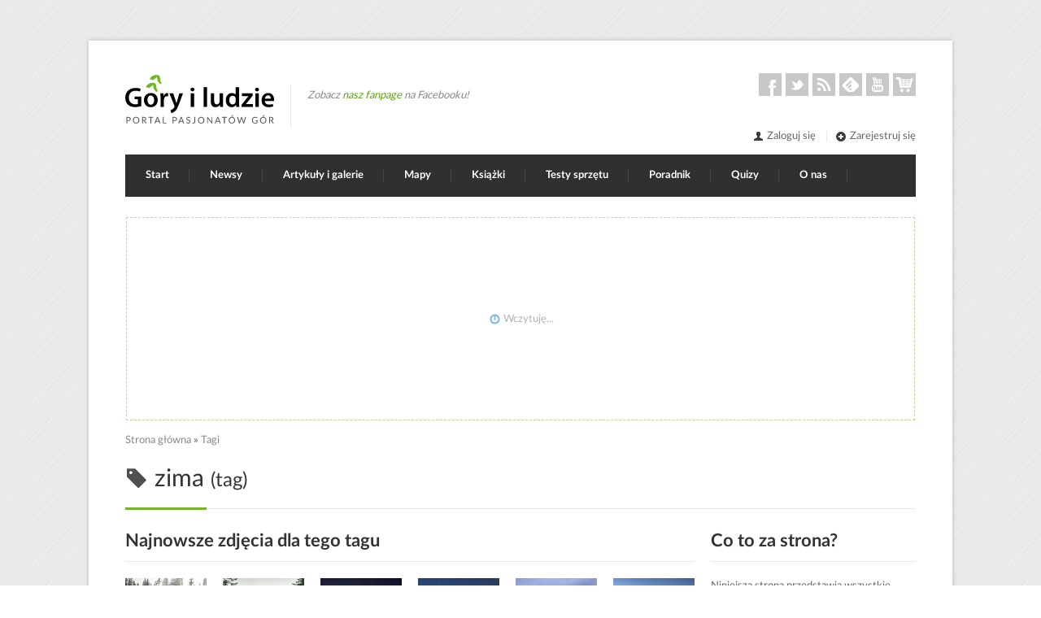

--- FILE ---
content_type: text/html; charset=utf-8
request_url: https://goryiludzie.pl/tagi/zima?page=7%2C0%2C50
body_size: 11104
content:

<!DOCTYPE html>
<html lang="pl" dir="ltr"  prefix="content: http://purl.org/rss/1.0/modules/content/ dc: http://purl.org/dc/terms/ foaf: http://xmlns.com/foaf/0.1/ rdfs: http://www.w3.org/2000/01/rdf-schema# sioc: http://rdfs.org/sioc/ns# sioct: http://rdfs.org/sioc/types# skos: http://www.w3.org/2004/02/skos/core# xsd: http://www.w3.org/2001/XMLSchema# schema: http://schema.org/">

<head>
  <meta property="fb:app_id" content="1476693779314393" />
<meta http-equiv="Content-Type" content="text/html; charset=utf-8" />
<link rel="shortcut icon" href="https://goryiludzie.pl/sites/default/files/ikona_0.ico" type="image/vnd.microsoft.icon" />
<meta name="viewport" content="width=device-width, initial-scale=1" />
<meta name="generator" content="Drupal 7 (http://drupal.org)" />
<link rel="canonical" href="https://goryiludzie.pl/tagi/zima" />
<link rel="shortlink" href="https://goryiludzie.pl/taxonomy/term/550" />
<meta property="og:site_name" content="Góry i ludzie" />
<meta property="og:type" content="website" />
<meta property="og:url" content="https://goryiludzie.pl/tagi/zima" />
<meta property="og:title" content="Tag: zima" />
<meta property="og:image" content="http://goryiludzie.pl/sites/default/files/static/og/okladka-jesien.png" />
  <title>zima (tag) | Góry i ludzie</title>
  <link type="text/css" rel="stylesheet" href="https://goryiludzie.pl/sites/default/files/css/css_xE-rWrJf-fncB6ztZfd2huxqgxu4WO-qwma6Xer30m4.css" media="all" />
<link type="text/css" rel="stylesheet" href="https://goryiludzie.pl/sites/default/files/css/css_bgQpGAHDMekvOHz6spFiUlFwMVifsD9uNkBlZxXymYM.css" media="screen" />
<link type="text/css" rel="stylesheet" href="https://goryiludzie.pl/sites/default/files/css/css_9d2ZOSKMQ-7rRS0W5GCOgqymW4XBICT7tzwlE4Lm1Qo.css" media="all" />
<link type="text/css" rel="stylesheet" href="https://goryiludzie.pl/sites/default/files/css/css_K_O4VZm4txZ3xWpnWGn-fdMtbh6YODl0WCyTX3Pz8ns.css" media="all" />
<link type="text/css" rel="stylesheet" href="https://goryiludzie.pl/sites/default/files/css/css_SRj8w362Vd6qTGUvHpS6gLc7C5b6Gf4PL1WutmlDh3E.css" media="all" />
  <script type="text/javascript" src="//ajax.googleapis.com/ajax/libs/jquery/1.7.2/jquery.min.js"></script>
<script type="text/javascript">
<!--//--><![CDATA[//><!--
window.jQuery || document.write("<script src='/sites/all/modules/contrib/jquery_update/replace/jquery/1.7/jquery.min.js'>\x3C/script>")
//--><!]]>
</script>
<script type="text/javascript" src="https://goryiludzie.pl/sites/default/files/js/js_Hfha9RCTNm8mqMDLXriIsKGMaghzs4ZaqJPLj2esi7s.js"></script>
<script type="text/javascript" src="https://goryiludzie.pl/sites/default/files/js/js_S8TRTslFqHZqCxCVIk_TwKu9f_aqRWPnayOZvrDyMmk.js"></script>
<script type="text/javascript" src="https://goryiludzie.pl/sites/default/files/js/js_oiqp22FpyurTm509ncW0YH2rNJKm-qiaGFYPMY7286g.js"></script>
<script type="text/javascript" src="https://goryiludzie.pl/sites/default/files/js/js_adCBfWqXcudIR0-BxihIJbPFsoAoyoviZDx7M8kvS4Y.js"></script>
<script type="text/javascript" src="https://www.googletagmanager.com/gtag/js?id=G-M58E3PJ97Y"></script>
<script type="text/javascript">
<!--//--><![CDATA[//><!--
window.dataLayer = window.dataLayer || [];function gtag(){dataLayer.push(arguments)};gtag("js", new Date());gtag("set", "developer_id.dMDhkMT", true);gtag("config", "G-M58E3PJ97Y", {"":"","groups":"default","anonymize_ip":true});
//--><!]]>
</script>
<script type="text/javascript" src="https://goryiludzie.pl/sites/default/files/js/js_2b2iVox9GK_V31vJI8sTBwfp_nFHu_h58ZCadc3A7GE.js"></script>
<script type="text/javascript">
<!--//--><![CDATA[//><!--

            var a2a_config = a2a_config || {};
            a2a_config.locale = "pl";
        
//--><!]]>
</script>
<script type="text/javascript" src="https://goryiludzie.pl/sites/default/files/js/js_6uVo7UQl_j9pB3tqVcIXuylh-YQ5HvewWsJWUboTTjE.js"></script>
<script type="text/javascript" src="https://goryiludzie.pl/sites/default/files/js/js_WxBMtyX2hQBr3wLte1p-nphvy0Cj9897VDRwNS4H-u0.js"></script>
<script type="text/javascript">
<!--//--><![CDATA[//><!--
jQuery.extend(Drupal.settings, {"basePath":"\/","pathPrefix":"","setHasJsCookie":0,"ajaxPageState":{"theme":"centum","theme_token":"sytVBtjLnhbNtOsVeXPyjg1sNjJ7vIWY9hxhSi4Pli0","jquery_version":"1.7","js":{"0":1,"sites\/all\/modules\/contrib\/eu_cookie_compliance\/js\/eu_cookie_compliance.min.js":1,"\/\/ajax.googleapis.com\/ajax\/libs\/jquery\/1.7.2\/jquery.min.js":1,"1":1,"misc\/jquery-extend-3.4.0.js":1,"misc\/jquery-html-prefilter-3.5.0-backport.js":1,"misc\/jquery.once.js":1,"misc\/drupal.js":1,"sites\/all\/modules\/contrib\/eu_cookie_compliance\/js\/jquery.cookie-1.4.1.min.js":1,"sites\/all\/modules\/contrib\/jquery_update\/replace\/misc\/jquery.form.min.js":1,"sites\/all\/libraries\/postscribe\/postscribe.min.js":1,"sites\/all\/libraries\/slicknav\/dist\/jquery.slicknav.min.js":1,"sites\/all\/libraries\/enquire\/dist\/enquire.min.js":1,"misc\/ajax.js":1,"sites\/all\/modules\/contrib\/jquery_update\/js\/jquery_update.js":1,"sites\/all\/modules\/custom\/gilceneo\/js\/ceneo.min.js":1,"sites\/all\/modules\/custom\/gilscald\/js\/gilscald.min.js":1,"public:\/\/languages\/pl_boUbQFlxTcLCOWRBnIkL5Y5YSgl11qwI75MPOFDD2qY.js":1,"sites\/all\/libraries\/colorbox\/jquery.colorbox-min.js":1,"sites\/all\/modules\/contrib\/colorbox\/js\/colorbox.js":1,"sites\/all\/modules\/contrib\/colorbox\/styles\/default\/colorbox_style.js":1,"sites\/all\/modules\/contrib\/colorbox\/js\/colorbox_load.js":1,"sites\/all\/modules\/contrib\/colorbox\/js\/colorbox_inline.js":1,"sites\/all\/modules\/contrib\/views\/js\/base.js":1,"misc\/progress.js":1,"sites\/all\/modules\/contrib\/scald\/modules\/providers\/scald_image\/scald_image.js":1,"sites\/all\/modules\/contrib\/views\/js\/ajax_view.js":1,"sites\/all\/modules\/contrib\/google_analytics\/googleanalytics.js":1,"https:\/\/www.googletagmanager.com\/gtag\/js?id=G-M58E3PJ97Y":1,"2":1,"sites\/all\/modules\/custom\/gilad\/js\/rad_rev.min.js":1,"3":1,"sites\/all\/libraries\/colorbox\/i18n\/jquery.colorbox-pl.js":1,"sites\/all\/modules\/custom\/gilad\/js\/rad.min.js":1,"sites\/all\/modules\/contrib\/colorbox_node\/colorbox_node.js":1,"sites\/all\/themes\/centum\/js\/responsive.min.js":1,"sites\/all\/themes\/centum\/js\/custom.min.js":1},"css":{"modules\/system\/system.base.css":1,"modules\/system\/system.menus.css":1,"modules\/system\/system.messages.css":1,"modules\/system\/system.theme.css":1,"sites\/all\/themes\/centum\/css\/rad.css":1,"sites\/all\/modules\/contrib\/simplenews\/simplenews.css":1,"sites\/all\/modules\/contrib\/colorbox_node\/colorbox_node.css":1,"modules\/field\/theme\/field.css":1,"sites\/all\/modules\/contrib\/logintoboggan\/logintoboggan.css":1,"sites\/all\/modules\/contrib\/scald\/modules\/fields\/mee\/css\/editor-global.css":1,"modules\/node\/node.css":1,"modules\/user\/user.css":1,"sites\/all\/modules\/contrib\/views\/css\/views.css":1,"sites\/all\/modules\/contrib\/ckeditor\/css\/ckeditor.css":1,"sites\/all\/modules\/contrib\/colorbox\/styles\/default\/colorbox_style.css":1,"sites\/all\/modules\/contrib\/ctools\/css\/ctools.css":1,"sites\/all\/modules\/contrib\/panels\/css\/panels.css":1,"sites\/all\/themes\/centum\/layouts\/3plus1\/..\/..\/css\/3plus1.css":1,"sites\/all\/modules\/contrib\/eu_cookie_compliance\/css\/eu_cookie_compliance.css":1,"public:\/\/ctools\/css\/cc7f167e936e0375567d5c70b4162805.css":1,"sites\/all\/themes\/centum\/css\/base.css":1,"sites\/all\/themes\/centum\/css\/skeleton.css":1,"sites\/all\/themes\/centum\/css\/style.css":1,"sites\/all\/themes\/centum\/css\/fonts\/LatoLatin\/LatoLatin-Regular.css":1,"sites\/all\/themes\/centum\/css\/fonts\/LatoLatin\/LatoLatin-Bold.css":1,"sites\/all\/themes\/centum\/css\/blocks.css":1,"sites\/all\/themes\/centum\/css\/views.css":1,"sites\/all\/themes\/centum\/css\/panels.css":1,"sites\/all\/themes\/centum\/css\/scald.css":1,"sites\/all\/themes\/centum\/css\/shortcodes.css":1,"sites\/all\/themes\/centum\/css\/node.css":1,"sites\/all\/themes\/centum\/css\/fields.css":1,"sites\/all\/themes\/centum\/css\/slicknav\/slicknav.css":1}},"colorbox":{"transition":"elastic","speed":"350","opacity":"0.85","slideshow":false,"slideshowAuto":true,"slideshowSpeed":"2500","slideshowStart":"start slideshow","slideshowStop":"stop slideshow","current":"{current} z {total}","previous":"\u00ab nast\u0119pne","next":"Poprzednie \u00bb","close":"Zamknij","overlayClose":true,"returnFocus":true,"maxWidth":"98%","maxHeight":"98%","initialWidth":"300","initialHeight":"250","fixed":true,"scrolling":false,"mobiledetect":false,"mobiledevicewidth":"300px","file_public_path":"\/sites\/default\/files","specificPagesDefaultValue":"admin*\nimagebrowser*\nimg_assist*\nimce*\nnode\/add\/*\nnode\/*\/edit\nprint\/*\nprintpdf\/*\nsystem\/ajax\nsystem\/ajax\/*"},"views":{"ajax_path":"\/views\/ajax","ajaxViews":{"views_dom_id:8f96f43497cfc5642c46f76458a8b3b0":{"view_name":"photos_by_tag","view_display_id":"panel_pane_1","view_args":"550","view_path":"taxonomy\/term\/550","view_base_path":null,"view_dom_id":"8f96f43497cfc5642c46f76458a8b3b0","pager_element":"2"},"views_dom_id:1c4ddd5fa6790ed2416758665e49377d":{"view_name":"books","view_display_id":"panel_pane_tag","view_args":"550","view_path":"taxonomy\/term\/550","view_base_path":"admin\/content\/unpromoted-books","view_dom_id":"1c4ddd5fa6790ed2416758665e49377d","pager_element":"1"}}},"urlIsAjaxTrusted":{"\/views\/ajax":true},"eu_cookie_compliance":{"cookie_policy_version":"1.0.0","popup_enabled":1,"popup_agreed_enabled":0,"popup_hide_agreed":1,"popup_clicking_confirmation":1,"popup_scrolling_confirmation":0,"popup_html_info":"\u003Cdiv class=\u0022eu-cookie-compliance-banner eu-cookie-compliance-banner-info eu-cookie-compliance-banner--default\u0022\u003E\n  \u003Cdiv class=\u0022popup-content info\u0022\u003E\n        \u003Cdiv id=\u0022popup-text\u0022\u003E\n      \u003Cp\u003EPortal \u003Cem\u003EG\u00f3ry i Ludzie\u003C\/em\u003E \u003Cstrong\u003Eu\u017cywa ciasteczek\u003C\/strong\u003E w celach statystycznych oraz do obs\u0142ugi kont u\u017cytkownik\u00f3w. Klikni\u0119cie dowolnego linku na tej stronie oznacza zgod\u0119 na warunki naszej \u003Cstrong\u003E\u003Ca href=\u0022\/polityka-prywatnosci\u0022\u003Epolityki prywatno\u015bci\u003C\/a\u003E\u003C\/strong\u003E.\u003C\/p\u003E              \u003Cbutton type=\u0022button\u0022 class=\u0022find-more-button eu-cookie-compliance-more-button\u0022\u003EWi\u0119cej informacji\u003C\/button\u003E\n          \u003C\/div\u003E\n    \n    \u003Cdiv id=\u0022popup-buttons\u0022 class=\u0022\u0022\u003E\n            \u003Cbutton type=\u0022button\u0022 class=\u0022agree-button eu-cookie-compliance-default-button\u0022\u003EZgadzam si\u0119\u003C\/button\u003E\n          \u003C\/div\u003E\n  \u003C\/div\u003E\n\u003C\/div\u003E","use_mobile_message":false,"mobile_popup_html_info":"\u003Cdiv class=\u0022eu-cookie-compliance-banner eu-cookie-compliance-banner-info eu-cookie-compliance-banner--default\u0022\u003E\n  \u003Cdiv class=\u0022popup-content info\u0022\u003E\n        \u003Cdiv id=\u0022popup-text\u0022\u003E\n      \u003Ch2\u003EWe use cookies on this site to enhance your user experience\u003C\/h2\u003E\u003Cp\u003EBy tapping the Accept button, you agree to us doing so.\u003C\/p\u003E              \u003Cbutton type=\u0022button\u0022 class=\u0022find-more-button eu-cookie-compliance-more-button\u0022\u003EWi\u0119cej informacji\u003C\/button\u003E\n          \u003C\/div\u003E\n    \n    \u003Cdiv id=\u0022popup-buttons\u0022 class=\u0022\u0022\u003E\n            \u003Cbutton type=\u0022button\u0022 class=\u0022agree-button eu-cookie-compliance-default-button\u0022\u003EZgadzam si\u0119\u003C\/button\u003E\n          \u003C\/div\u003E\n  \u003C\/div\u003E\n\u003C\/div\u003E\n","mobile_breakpoint":768,"popup_html_agreed":"\u003Cdiv\u003E\n  \u003Cdiv class=\u0022popup-content agreed\u0022\u003E\n    \u003Cdiv id=\u0022popup-text\u0022\u003E\n      \u003Cp\u003EDzi\u0119kujemy za zaakceptowanie naszej polityki prywatno\u015bci! W ka\u017cdej chwili mo\u017cesz zapozna\u0107 si\u0119 z ni\u0105 poprzez odno\u015bnik w stopce strony. Powiadomimy Ci\u0119 o ewentualnych zmianach w jej tre\u015bci.\u003C\/p\u003E    \u003C\/div\u003E\n    \u003Cdiv id=\u0022popup-buttons\u0022\u003E\n      \u003Cbutton type=\u0022button\u0022 class=\u0022hide-popup-button eu-cookie-compliance-hide-button\u0022\u003EUkryj\u003C\/button\u003E\n              \u003Cbutton type=\u0022button\u0022 class=\u0022find-more-button eu-cookie-compliance-more-button-thank-you\u0022 \u003EWi\u0119cej informacji\u003C\/button\u003E\n          \u003C\/div\u003E\n  \u003C\/div\u003E\n\u003C\/div\u003E","popup_use_bare_css":false,"popup_height":"auto","popup_width":"100%","popup_delay":1000,"popup_link":"\/polityka-prywatnosci","popup_link_new_window":1,"popup_position":null,"fixed_top_position":true,"popup_language":"pl","store_consent":false,"better_support_for_screen_readers":0,"reload_page":0,"domain":"goryiludzie.pl","domain_all_sites":null,"popup_eu_only_js":0,"cookie_lifetime":100,"cookie_session":false,"disagree_do_not_show_popup":0,"method":"default","allowed_cookies":"","withdraw_markup":"\u003Cbutton type=\u0022button\u0022 class=\u0022eu-cookie-withdraw-tab\u0022\u003EPrivacy settings\u003C\/button\u003E\n\u003Cdiv class=\u0022eu-cookie-withdraw-banner\u0022\u003E\n  \u003Cdiv class=\u0022popup-content info\u0022\u003E\n    \u003Cdiv id=\u0022popup-text\u0022\u003E\n      \u003Ch2\u003EWe use cookies on this site to enhance your user experience\u003C\/h2\u003E\u003Cp\u003EYou have given your consent for us to set cookies.\u003C\/p\u003E    \u003C\/div\u003E\n    \u003Cdiv id=\u0022popup-buttons\u0022\u003E\n      \u003Cbutton type=\u0022button\u0022 class=\u0022eu-cookie-withdraw-button\u0022\u003EWithdraw consent\u003C\/button\u003E\n    \u003C\/div\u003E\n  \u003C\/div\u003E\n\u003C\/div\u003E\n","withdraw_enabled":false,"withdraw_button_on_info_popup":0,"cookie_categories":[],"cookie_categories_details":[],"enable_save_preferences_button":1,"cookie_name":"","cookie_value_disagreed":"0","cookie_value_agreed_show_thank_you":"1","cookie_value_agreed":"2","containing_element":"body","automatic_cookies_removal":true,"close_button_action":"close_banner"},"googleanalytics":{"account":["G-M58E3PJ97Y"],"trackOutbound":1,"trackMailto":1,"trackDownload":1,"trackDownloadExtensions":"7z|aac|arc|arj|asf|asx|avi|bin|csv|doc(x|m)?|dot(x|m)?|exe|flv|gif|gz|gzip|hqx|jar|jpe?g|js|mp(2|3|4|e?g)|mov(ie)?|msi|msp|pdf|phps|png|ppt(x|m)?|pot(x|m)?|pps(x|m)?|ppam|sld(x|m)?|thmx|qtm?|ra(m|r)?|sea|sit|tar|tgz|torrent|txt|wav|wma|wmv|wpd|xls(x|m|b)?|xlt(x|m)|xlam|xml|z|zip","trackColorbox":1},"colorbox_node":{"width":"1024px","height":"768px"}});
//--><!]]>
</script>

  <link rel="alternate" type="application/rss+xml" title="Góry i Ludzie - opublikowane artykuły" href="/rss/najnowsze"/>

</head>
<body class="frontend html not-front not-logged-in no-sidebars page-taxonomy page-taxonomy-term page-taxonomy-term- page-taxonomy-term-550 page-page page-tag" >
<div id="skip-link">
  <a href="#content" class="element-invisible element-focusable">Przejdź do treści</a>
</div>

<!-- Wrapper Start -->
<div id="wrapper">

  <!-- 960 Container -->
  <div class="container ie-dropdown-fix">

    <!-- Header -->
    <div id="header">

      <!-- Logo -->
      <div class="eleven columns">
                  <div id="logo">
                          <a href="/" title="Przejdź do strony głównej"><img src="https://goryiludzie.pl/sites/all/themes/centum/images/logo.svg" alt="Góry i ludzie"/></a>
                            <div id="fanpage-likes">
                <div class="disclaimer">Zobacz
                  <a href="https://facebook.com/w.gorach">nasz fanpage</a> na Facebooku!
                </div>
                <div class="a2a_kit a2a_default_style" data-a2a-url="https://facebook.com/w.gorach">
                  <a class="a2a_button_facebook_like"></a></div>
              </div>
            <div class="clear"></div>
          </div>
              </div>

      <!-- Social / Contact -->
      <div class="five columns">


        <!-- Social Icons -->
        <ul class="social-icons">

                      <li class="facebook">
              <a href="https://www.facebook.com/w.gorach" title="Facebook">Facebook</a>
            </li>
          
                      <li class="twitter">
              <a href="https://twitter.com/w_gorach" title="Twitter">Twitter</a>
            </li>
          
                      <li class="rss"><a href="/rss/najnowsze" title="RSS">RSS</a>
            </li>
          
                      <li class="feedly">
              <a href="https://feedly.com/i/subscription/feed%2Fhttps%3A%2F%2Fgoryiludzie.pl%2Frss%2Fnajnowsze" title="Feedly">Feedly</a></li>
          
                      <li class="youtube">
              <a href="https://www.youtube.com/user/WGorach" title="YouTube">Youtube</a>
            </li>
          
                      <li class="shop">
              <a href="http://sklepwgorach.pl" title="Sklep W Górach">Sklep</a>
            </li>
          
        </ul>

        <div class="clear"></div>

        <!-- Contact Details -->
        <div id="contact-details">
          <ul>
                          <li>
                <a href="/user/login"><i class="mini-ico-user"></i>Zaloguj się</a>
              </li>
              <li>
                <a href="/user/register"><i class="mini-ico-plus-sign"></i>Zarejestruj się</a>
              </li>
                      </ul>
        </div>

      </div>

    </div>
    <!-- Header / End -->

    <!-- Navigation -->
    <div class="sixteen columns">


      <div id="navigation" class="slickmenu-hide">
                  <ul id="nav"  class="nav_simple sf-menu main-menu sf-horizontal sf-style-none sf-total-items-9 sf-parent-items-4 sf-single-items-5"><li id="menu-237-1" class="first odd sf-item-1 sf-depth-1 mainMenu sf-no-children"><a href="/" title="" class="sf-depth-1 ">Start</a></li><li id="menu-1747-1" class="middle even sf-item-2 sf-depth-1 sf-total-children-3 sf-parent-children-0 sf-single-children-3 mainMenu parent menuparent has-dropdown"><a href="/newsy/wszystkie" title="" class="sf-depth-1  mainMenu parent menuparent has-dropdown">Newsy</a><ul class="dropdown"><li id="menu-1749-1" class="first odd sf-item-1 sf-depth-2 mainMenu sf-no-children"><a href="/newsy/wszystkie" title="" class="sf-depth-2 ">Wszystkie</a></li><li id="menu-1748-1" class="middle even sf-item-2 sf-depth-2 mainMenu sf-no-children"><a href="/newsy" title="" class="sf-depth-2 ">Wyróżnione</a></li><li id="menu-1838-1" class="last odd sf-item-3 sf-depth-2 mainMenu sf-no-children"><a href="/newsy/dodaj" class="sf-depth-2 ">Dodaj news</a></li></ul></li><li id="menu-1244-1" class="middle odd sf-item-3 sf-depth-1 sf-total-children-4 sf-parent-children-0 sf-single-children-4 mainMenu parent menuparent has-dropdown"><a href="/wyroznione" title="" class="sf-depth-1  mainMenu parent menuparent has-dropdown">Artykuły i galerie</a><ul class="dropdown"><li id="menu-1245-1" class="first odd sf-item-1 sf-depth-2 mainMenu sf-no-children"><a href="/wyroznione" title="" class="sf-depth-2 ">Wyróżnione</a></li><li id="menu-559-1" class="middle even sf-item-2 sf-depth-2 mainMenu sf-no-children"><a href="/scianka" title="" class="sf-depth-2 ">Wszystkie na Ściance</a></li><li id="menu-566-1" class="middle odd sf-item-3 sf-depth-2 mainMenu sf-no-children"><a href="/kategorie" class="sf-depth-2 ">Kategorie</a></li><li id="menu-936-1" class="last even sf-item-4 sf-depth-2 mainMenu sf-no-children"><a href="/nasi-autorzy" title="" class="sf-depth-2 ">Ranking Autorów</a></li></ul></li><li id="menu-1224-1" class="middle even sf-item-4 sf-depth-1 mainMenu sf-no-children"><a href="/mapy-online" title="" class="sf-depth-1 ">Mapy</a></li><li id="menu-1586-1" class="middle odd sf-item-5 sf-depth-1 mainMenu sf-no-children"><a href="/ksiazki" title="" class="sf-depth-1 ">Książki</a></li><li id="menu-1680-1" class="middle even sf-item-6 sf-depth-1 mainMenu sf-no-children"><a href="/kategorie/recenzje-sprzetu" title="" class="sf-depth-1 ">Testy sprzętu</a></li><li id="menu-1607-1" class="middle odd sf-item-7 sf-depth-1 sf-total-children-6 sf-parent-children-2 sf-single-children-4 mainMenu parent menuparent has-dropdown"><a href="/poradnik" class="sf-depth-1  mainMenu parent menuparent has-dropdown">Poradnik</a><ul class="dropdown"><li id="menu-1613-1" class="first odd sf-item-1 sf-depth-2"><a href="/poradnik/loty" class="sf-depth-2 ">Jak tanio latać?</a></li><li id="menu-1605-1" class="middle even sf-item-2 sf-depth-2 mainMenu sf-no-children"><a href="/poradnik/noclegi" class="sf-depth-2 ">Jak znaleźć tani nocleg?</a></li><li id="menu-1604-1" class="middle odd sf-item-3 sf-depth-2 mainMenu sf-no-children"><a href="/poradnik/ubezpieczenia" class="sf-depth-2 ">Jak kupić ubezpieczenie w góry?</a></li><li id="menu-1315-1" class="middle even sf-item-4 sf-depth-2 mainMenu sf-no-children"><a href="/poradnik/pogoda" class="sf-depth-2 ">Jak sprawdzać prognozę pogody?</a></li><li id="menu-1311-1" class="middle odd sf-item-5 sf-depth-2"><a href="/poradnik/co-spakowac" class="sf-depth-2 ">Co spakować?</a></li><li id="menu-1839-1" class="last even sf-item-6 sf-depth-2 mainMenu sf-no-children"><a href="/poradnik/zima" class="sf-depth-2 ">Góry zimą</a></li></ul></li><li id="menu-1683-1" class="middle even sf-item-8 sf-depth-1 mainMenu sf-no-children"><a href="/quizy" class="sf-depth-1 ">Quizy</a></li><li id="menu-519-1" class="last odd sf-item-9 sf-depth-1 sf-total-children-10 sf-parent-children-1 sf-single-children-9 mainMenu parent menuparent has-dropdown"><a href="/o-nas" class="sf-depth-1  mainMenu parent menuparent has-dropdown">O nas</a><ul class="dropdown"><li id="menu-942-1" class="first odd sf-item-1 sf-depth-2 mainMenu sf-no-children"><a href="/o-nas" title="" class="sf-depth-2 ">O nas</a></li><li id="menu-1841-1" class="middle even sf-item-2 sf-depth-2 mainMenu sf-no-children"><a href="/o-nas/zareklamuj-sie-w-portalu" class="sf-depth-2 ">Zareklamuj się w naszym portalu</a></li><li id="menu-1961-1" class="middle odd sf-item-3 sf-depth-2"><a href="/konkursy" class="sf-depth-2 ">Nasze konkursy</a></li><li id="menu-938-1" class="middle even sf-item-4 sf-depth-2 mainMenu sf-no-children"><a href="/o-nas/dla-czytelnikow" class="sf-depth-2 ">Dla czytelników</a></li><li id="menu-1208-1" class="middle odd sf-item-5 sf-depth-2 mainMenu sf-no-children"><a href="/o-nas/dla-autorow" class="sf-depth-2 ">Dla autorów</a></li><li id="menu-1246-1" class="middle even sf-item-6 sf-depth-2 mainMenu sf-no-children"><a href="/o-nas/dla-fotografow" class="sf-depth-2 ">Dla fotografów</a></li><li id="menu-949-1" class="middle odd sf-item-7 sf-depth-2 mainMenu sf-no-children"><a href="/o-nas/dla-prasy" class="sf-depth-2 ">Dla prasy</a></li><li id="menu-1621-1" class="middle even sf-item-8 sf-depth-2 mainMenu sf-no-children"><a href="/nasze-logo-i-bannerki" class="sf-depth-2 ">Nasze logo i bannerki</a></li><li id="menu-1226-1" class="middle odd sf-item-9 sf-depth-2 mainMenu sf-no-children"><a href="/pomoc" class="sf-depth-2 ">Pomoc – FAQ</a></li><li id="menu-941-1" class="last even sf-item-10 sf-depth-2 mainMenu sf-no-children"><a href="/kontakt" class="sf-depth-2 ">Kontakt</a></li></ul></li></ul>              </div>
      <div class="clear"></div>

    </div>
    <!-- Navigation / End -->

  </div>
  <!-- 960 Container / End -->

  
      <div class="container">
      <div class="sixteen columns">
        <section class="undermenu">
          <h2 class="element-invisible">Polecamy</h2>
            <div class="region region-undermenu">
    <div id="block-gilad-horizontal-rad" class="block block-gilad">

    
  <div class="content">
    <div class="horizontal-rad rad rad-loading" id="horizontal"> 
  <div class="ajax-progress"><div class="throbber"></div>Wczytuję...</div>
</div>  </div>
</div>
  </div>
        </section>
      </div>
    </div>
  
      <div class="container">

      <div class="sixteen columns">
        <div id="breadcrumb"><h2 class="element-invisible">Jesteś tutaj</h2><div class="breadcrumb"><a href="/">Strona główna</a> » <a href="/kategorie">Tagi</a></div></div>
      </div>
    </div>
  


  
    <div class="container">

      <div class="sixteen columns">

        <!-- Page Title -->
        <div id="page-title">
          <h1>              <i class="title-icon ico-tag"></i>&nbsp;zima              <small>(tag)</small>          </h1>
                    <div id="bolded-line"></div>
        </div>
        <!-- Page Title / End -->

      </div>
    </div>
    <!-- // end page title -->
  

  <!-- Content
  ================================================== -->

  <!-- 960 Container -->
  <div class="container">
    
  </div>
  <!-- 960 Container / End -->

  

  <!-- 960 Container -->
  <div class="container">

    


    
    <div id="content" class="main-content">
            <div class="container">
        <div class="sixteen columns">
      

                                                </div>
      </div>
          
      <div class="page-content">
          <div class="region region-content">
    <div id="block-system-main" class="block block-system">

    
  <div class="content">
    
<div class="panel-display panel-3plus1 clearfix" >

  
  <div class="panel-panel panel-col-content twelve columns">
    <div class="inside"><div class="panel-pane pane-views-panes pane-photos-by-tag-panel-pane-1 pane-main-column-list pane-tag-latest-photos pane-type-latest-photos"  >
  
        <h2 class="pane-title">
      Najnowsze zdjęcia dla tego tagu    </h2>
    
  
  <div class="pane-content">
    <div class="view view-photos-by-tag view-id-photos_by_tag view-display-id-panel_pane_1 clearfix pane-photos-by-tag view-photos view-dom-id-8f96f43497cfc5642c46f76458a8b3b0">
        
  
  
      <div class="view-content">
      
  <div class="views-row views-row-1 views-row-odd views-row-first two columns" >
      
  <div class="views-field views-field-scald-thumbnail">        <div class="field-content"><a href="/atom/3172" class="colorbox-node colorbox-node-gallery" rel="gallery"><img src="https://goryiludzie.pl/sites/default/files/styles/photo_list_thumbnail/public/atoms/image/2016/02/10/3.jpg?itok=rMQENibW" width="100" height="100" alt="" /></a></div>  </div>  </div>
  <div class="views-row views-row-2 views-row-even two columns" >
      
  <div class="views-field views-field-scald-thumbnail">        <div class="field-content"><a href="/atom/3171" class="colorbox-node colorbox-node-gallery" rel="gallery"><img src="https://goryiludzie.pl/sites/default/files/styles/photo_list_thumbnail/public/atoms/image/2016/02/10/1.jpg?itok=iKO6nvxj" width="100" height="100" alt="" /></a></div>  </div>  </div>
  <div class="views-row views-row-3 views-row-odd two columns" >
      
  <div class="views-field views-field-scald-thumbnail">        <div class="field-content"><a href="/atom/3168" class="colorbox-node colorbox-node-gallery" rel="gallery"><img src="https://goryiludzie.pl/sites/default/files/styles/photo_list_thumbnail/public/atoms/image/2016/02/09/5.jpg?itok=ezDpbCA8" width="100" height="100" alt="" /></a></div>  </div>  </div>
  <div class="views-row views-row-4 views-row-even two columns" >
      
  <div class="views-field views-field-scald-thumbnail">        <div class="field-content"><a href="/atom/3167" class="colorbox-node colorbox-node-gallery" rel="gallery"><img src="https://goryiludzie.pl/sites/default/files/styles/photo_list_thumbnail/public/atoms/image/2016/02/09/8xd.jpg?itok=ELIZkAzQ" width="100" height="100" alt="" /></a></div>  </div>  </div>
  <div class="views-row views-row-5 views-row-odd two columns" >
      
  <div class="views-field views-field-scald-thumbnail">        <div class="field-content"><a href="/atom/3163" class="colorbox-node colorbox-node-gallery" rel="gallery"><img src="https://goryiludzie.pl/sites/default/files/styles/photo_list_thumbnail/public/atoms/image/2016/02/04/20160204_diabelska_wiata_w_bialej_szacie.jpg?itok=DXRFiZ90" width="100" height="100" alt="" /></a></div>  </div>  </div>
  <div class="views-row views-row-6 views-row-even views-row-last two columns" >
      
  <div class="views-field views-field-scald-thumbnail">        <div class="field-content"><a href="/atom/3162" class="colorbox-node colorbox-node-gallery" rel="gallery"><img src="https://goryiludzie.pl/sites/default/files/styles/photo_list_thumbnail/public/atoms/image/2016/02/04/20160202_tatry_o_swicie.jpg?itok=2eWelscv" width="100" height="100" alt="" /></a></div>  </div>  </div>
    </div>
  
      <h2 class="element-invisible">Strony</h2><div class="item-list"><ul class="pager"><li class="pager-first first"><a title="Przejdź do pierwszej strony" href="/tagi/zima?page=7%2C0%2C0">« pierwsza</a></li>
<li class="pager-previous"><a title="Przejdź do poprzedniej strony" href="/tagi/zima?page=7%2C0%2C49">‹ poprzednia</a></li>
<li class="pager-ellipsis">…</li>
<li class="pager-item"><a title="Przejdź do strony 49" href="/tagi/zima?page=7%2C0%2C48">49</a></li>
<li class="pager-item"><a title="Przejdź do strony 50" href="/tagi/zima?page=7%2C0%2C49">50</a></li>
<li class="pager-current">51</li>
<li class="pager-item"><a title="Przejdź do strony 52" href="/tagi/zima?page=7%2C0%2C51">52</a></li>
<li class="pager-item"><a title="Przejdź do strony 53" href="/tagi/zima?page=7%2C0%2C52">53</a></li>
<li class="pager-ellipsis">…</li>
<li class="pager-next"><a title="Przejdź do następnej strony" href="/tagi/zima?page=7%2C0%2C51">następna ›</a></li>
<li class="pager-last last"><a title="Przejdź do ostatniej strony" href="/tagi/zima?page=7%2C0%2C55">ostatnia »</a></li>
</ul></div>  
  
  
  
  
</div>  </div>

  
  </div>
<div class="panel-separator"></div><div class="panel-pane pane-views-panes pane-articles-by-tag-panel-pane-1 pane-articles-by-tag pane-main-column-list pane-type-articles"  >
  
        <h2 class="pane-title">
      Najnowsze artykuły z tym tagiem    </h2>
    
  
  <div class="pane-content">
    <div class="view view-articles-by-tag view-id-articles_by_tag view-display-id-panel_pane_1 view-dom-id-d9045a1464d4ffc66581ecdbbf4d1232">
        
  
  
      <div class="view-content">
      
  <div class="views-row views-row-1 views-row-odd views-row-first" >
    
<div class="four columns small-teaser" id="node-1271">

      <div class="picture small-teaser-header">
      <a href="/2017/01/mrozny-poranek-na-beskidzkim-szlaku.html">
        <img src="https://goryiludzie.pl/sites/default/files/styles/small_cover/public/atoms/image/covers/obraz_724.jpg?itok=2ziTdAUH&amp;c=532358f868a0aaaaab63ba8032932250" alt="" />        <span style="opacity: 0; display: block;" class=""></span>
      </a>

      <div class="title">
        <h3>
          <a href="/2017/01/mrozny-poranek-na-beskidzkim-szlaku.html"><span class="header-inner"><span class="header-inner-2">Mroźny poranek na beskidzkim szlaku</span></span></a>
        </h3>
      </div>
    </div>
  
  <div class="post-meta submitted">
    <i class="mini-ico-user"></i>
          <a href="/ludzie/grzegorz-basista">
        Grzegorz Basista / 31.01.2017      </a>
      </div>

  <div class="teaser">
    <p>Beskid Żywiecki w zimowej scenerii</p>
  </div>
</div>
  </div>
  <div class="views-row views-row-2 views-row-even" >
    
<div class="four columns small-teaser" id="node-1264">

      <div class="picture small-teaser-header">
      <a href="/2017/01/malowane-mrozem.html">
        <img src="https://goryiludzie.pl/sites/default/files/styles/small_cover/public/atoms/image/covers/dsc06935.jpg?itok=xz6oJBR4" alt="" />        <span style="opacity: 0; display: block;" class=""></span>
      </a>

      <div class="title">
        <h3>
          <a href="/2017/01/malowane-mrozem.html"><span class="header-inner"><span class="header-inner-2">Malowane mrozem :-)</span></span></a>
        </h3>
      </div>
    </div>
  
  <div class="post-meta submitted">
    <i class="mini-ico-user"></i>
          <a href="/ludzie/yolka">
        Yolka / 27.01.2017      </a>
      </div>

  <div class="teaser">
    <p>W Tyrolu mało śniegu, ale bywają oszronione dni :-)</p>
  </div>
</div>
  </div>
  <div class="views-row views-row-3 views-row-odd" >
    
<div class="four columns small-teaser" id="node-1262">

      <div class="picture small-teaser-header">
      <a href="/2017/01/lysica-zima-najskromniejsza-w-koronie.html">
        <img src="https://goryiludzie.pl/sites/default/files/styles/small_cover/public/atoms/image/2017/01/25/wyobrazcie_sobie_ten_klimat_na_zywo._pusto_i_cicho.jpg?itok=nTHZSgdf&amp;c=aafd97fbd3708f43007b80e823e8ceb1" alt="" />        <span style="opacity: 0; display: block;" class=""></span>
      </a>

      <div class="title">
        <h3>
          <a href="/2017/01/lysica-zima-najskromniejsza-w-koronie.html"><span class="header-inner"><span class="header-inner-2">Łysica zimą  - najskromniejsza w Koronie</span></span></a>
        </h3>
      </div>
    </div>
  
  <div class="post-meta submitted">
    <i class="mini-ico-user"></i>
          <a href="/ludzie/zieloni-w-podrozy">
        Zieloni w podróży / 26.01.2017      </a>
      </div>

  <div class="teaser">
    <p>Łysica to najniższe wzniesienie Korony Gór Polski, a zima wydawała się być dobrą porą, by się tam wybrać.</p>
  </div>
</div>
  </div>
  <div class="views-row views-row-4 views-row-even" >
    
<div class="four columns small-teaser" id="node-1257">

      <div class="picture small-teaser-header">
      <a href="/2017/01/sniezka-drugi-dom.html">
        <img src="https://goryiludzie.pl/sites/default/files/styles/small_cover/public/atoms/image/covers/dsc_5492.jpg?itok=V_ll2wvX&amp;c=181b6eb2ea4dfe18f7d4effb07623599" alt="" />        <span style="opacity: 0; display: block;" class=""></span>
      </a>

      <div class="title">
        <h3>
          <a href="/2017/01/sniezka-drugi-dom.html"><span class="header-inner"><span class="header-inner-2">Śnieżka - &quot;Drugi dom&quot;</span></span></a>
        </h3>
      </div>
    </div>
  
  <div class="post-meta submitted">
    <i class="mini-ico-user"></i>
          <a href="/ludzie/buczu920">
        buczu920 / 25.01.2017      </a>
      </div>

  <div class="teaser">
    <p>Wejście na Śnieżkę (1602 m n.p.m.) o zimowej porze i pięknej pogodzie.</p>
  </div>
</div>
  </div>
  <div class="views-row views-row-5 views-row-odd" >
    
<div class="four columns small-teaser" id="node-1256">

      <div class="picture small-teaser-header">
      <a href="/2017/01/brandberg-sonnalm-styczen-2017-zillertal-austria.html">
        <img src="https://goryiludzie.pl/sites/default/files/styles/small_cover/public/atoms/image/covers/dscn2135.jpg?itok=Zrdbu6e7&amp;c=54927988ec25bca592f47d9b5ba5477c" alt="" />        <span style="opacity: 0; display: block;" class=""></span>
      </a>

      <div class="title">
        <h3>
          <a href="/2017/01/brandberg-sonnalm-styczen-2017-zillertal-austria.html"><span class="header-inner"><span class="header-inner-2">Brandberg, Sonnalm - styczeń 2017, Zillertal, Austria</span></span></a>
        </h3>
      </div>
    </div>
  
  <div class="post-meta submitted">
    <i class="mini-ico-user"></i>
          <a href="/ludzie/kapitansnuja">
        KapitanSnuja / 22.01.2017      </a>
      </div>

  <div class="teaser">
    <p>Kilka zdjęć z Alp Zillertalskich z początku stycznia 2017.</p>
  </div>
</div>
  </div>
  <div class="views-row views-row-6 views-row-even" >
    
<div class="four columns small-teaser" id="node-1248">

      <div class="picture small-teaser-header">
      <a href="/2017/01/zachod-slonca-szrenica.html">
        <img src="https://goryiludzie.pl/sites/default/files/styles/small_cover/public/atoms/image/covers/_dsc5934-hdr.png?itok=7gqIVxAS&amp;c=f41f4f05fe8d4baa82f7e79031d8af5b" alt="" />        <span style="opacity: 0; display: block;" class=""></span>
      </a>

      <div class="title">
        <h3>
          <a href="/2017/01/zachod-slonca-szrenica.html"><span class="header-inner"><span class="header-inner-2">Zachód słońca - Szrenica</span></span></a>
        </h3>
      </div>
    </div>
  
  <div class="post-meta submitted">
    <i class="mini-ico-user"></i>
          <a href="/ludzie/buczu920">
        buczu920 / 19.01.2017      </a>
      </div>

  <div class="teaser">
    <p>Piękny zachód słońca widziany ze Szrenicy. Koniec roku 2016.</p>
  </div>
</div>
  </div>
  <div class="views-row views-row-7 views-row-odd" >
    
<div class="four columns small-teaser" id="node-1249">

      <div class="picture small-teaser-header">
      <a href="/2017/01/morze-mgiel-pod-tatrami.html">
        <img src="https://goryiludzie.pl/sites/default/files/styles/small_cover/public/atoms/image/2017/01/18/960_focus_to_infinity.jpg?itok=a3sRoJSI" alt="" />        <span style="opacity: 0; display: block;" class=""></span>
      </a>

      <div class="title">
        <h3>
          <a href="/2017/01/morze-mgiel-pod-tatrami.html"><span class="header-inner"><span class="header-inner-2">Morze mgieł pod Tatrami</span></span></a>
        </h3>
      </div>
    </div>
  
  <div class="post-meta submitted">
    <i class="mini-ico-user"></i>
          <a href="/ludzie/focus-to-infinity">
        Focus to infinity / 18.01.2017      </a>
      </div>

  <div class="teaser">
    <p>-30 stopni Celsjusza, widok na Tatry i wschód słońca</p>
  </div>
</div>
  </div>
  <div class="views-row views-row-8 views-row-even" >
    
<div class="four columns small-teaser" id="node-417">

      <div class="picture small-teaser-header">
      <a href="/2017/01/diabelski-wschod-slonca-w-bieli-po-raz-czwartyi-na-pewno-nie-ostatni-czyli-ad-2016.html">
        <img src="https://goryiludzie.pl/sites/default/files/styles/small_cover/public/atoms/image/2017/01/10/20160214_110.jpg?itok=aqNmyhwT&amp;c=d9e37df922253dbe8be60598925f245c" alt="" />        <span style="opacity: 0; display: block;" class=""></span>
      </a>

      <div class="title">
        <h3>
          <a href="/2017/01/diabelski-wschod-slonca-w-bieli-po-raz-czwartyi-na-pewno-nie-ostatni-czyli-ad-2016.html"><span class="header-inner"><span class="header-inner-2">Diabelski wschód Słońca w bieli po raz czwarty...i na pewno nie ostatni! czyli AD 2016 ;)</span></span></a>
        </h3>
      </div>
    </div>
  
  <div class="post-meta submitted">
    <i class="mini-ico-user"></i>
          <a href="/ludzie/meteor">
        Meteor / 18.01.2017      </a>
      </div>

  <div class="teaser">
    <p>Czwarty "Diabelski wschód Słońca w bieli" jak poprzednie edycje, okazał się być fantastyczną i cudowną wyprawą, dzięki której grono "Diabelskich Wariatów" powiększyło się o kolejnych zarażonych zimową "wizytą" na gościnnych babiogórskich stokach ;)
Zapraszam do relacji z tej jakże niesamowitej ekspedycji!</p>
  </div>
</div>
  </div>
  <div class="views-row views-row-9 views-row-odd views-row-last" >
    
<div class="four columns small-teaser" id="node-1240">

      <div class="picture small-teaser-header">
      <a href="/2017/01/chatka-studencka-po-raz-pierwszy-i-drugi.html">
        <img src="https://goryiludzie.pl/sites/default/files/styles/small_cover/public/atoms/image/2017/01/13/img_7274.jpg?itok=wQfEEcaC&amp;c=f5f3833ac76721ea6f66bc5f54686c7c" alt="" />        <span style="opacity: 0; display: block;" class=""></span>
      </a>

      <div class="title">
        <h3>
          <a href="/2017/01/chatka-studencka-po-raz-pierwszy-i-drugi.html"><span class="header-inner"><span class="header-inner-2">Chatka studencka po raz pierwszy i drugi</span></span></a>
        </h3>
      </div>
    </div>
  
  <div class="post-meta submitted">
    <i class="mini-ico-user"></i>
          <a href="/ludzie/jakub-dlubak">
        Jakub Dłubak / 16.01.2017      </a>
      </div>

  <div class="teaser">
    <p>Krótka relacja z wypadu do Chatki Studenckiej na Adamach. Miejsce warte odwiedzenia i powrotu.</p>
  </div>
</div>
  </div>
    </div>
  
      <h2 class="element-invisible">Strony</h2><div class="item-list"><ul class="pager"><li class="pager-first first"><a title="Przejdź do pierwszej strony" href="/tagi/zima?page=0%2C0%2C50">« pierwsza</a></li>
<li class="pager-previous"><a title="Przejdź do poprzedniej strony" href="/tagi/zima?page=6%2C0%2C50">‹ poprzednia</a></li>
<li class="pager-ellipsis">…</li>
<li class="pager-item"><a title="Przejdź do strony 4" href="/tagi/zima?page=3%2C0%2C50">4</a></li>
<li class="pager-item"><a title="Przejdź do strony 5" href="/tagi/zima?page=4%2C0%2C50">5</a></li>
<li class="pager-item"><a title="Przejdź do strony 6" href="/tagi/zima?page=5%2C0%2C50">6</a></li>
<li class="pager-item"><a title="Przejdź do strony 7" href="/tagi/zima?page=6%2C0%2C50">7</a></li>
<li class="pager-current">8</li>
<li class="pager-item"><a title="Przejdź do strony 9" href="/tagi/zima?page=8%2C0%2C50">9</a></li>
<li class="pager-item"><a title="Przejdź do strony 10" href="/tagi/zima?page=9%2C0%2C50">10</a></li>
<li class="pager-item"><a title="Przejdź do strony 11" href="/tagi/zima?page=10%2C0%2C50">11</a></li>
<li class="pager-item"><a title="Przejdź do strony 12" href="/tagi/zima?page=11%2C0%2C50">12</a></li>
<li class="pager-ellipsis">…</li>
<li class="pager-next"><a title="Przejdź do następnej strony" href="/tagi/zima?page=8%2C0%2C50">następna ›</a></li>
<li class="pager-last last"><a title="Przejdź do ostatniej strony" href="/tagi/zima?page=15%2C0%2C50">ostatnia »</a></li>
</ul></div>  
  
  
  
  
</div>  </div>

  
  </div>
</div>
  </div>

  <div class="panel-panel panel-col-sidebar four columns">
    <div class="inside"><div class="panel-pane pane-custom pane-1 pane-type-help"  >
  
        <h2 class="pane-title">
      Co to za strona?    </h2>
    
  
  <div class="pane-content">
    <p>Niniejsza strona przedstawia wszystkie artykuły i zdjęcia w portalu oznaczone przez autorów tagiem <strong>zima</strong>.</p>
  </div>

  
  </div>
<div class="panel-separator"></div><div class="panel-pane pane-block pane-gilad-vertical-rad pane-type-vad"  >
  
      
  
  <div class="pane-content">
    <div class="vertical-rad rad rad-loading" id="vertical"> 
  <div class="ajax-progress"><div class="throbber"></div>Wczytuję...</div>
</div>  </div>

  
  </div>
</div>
  </div>
</div>
  </div>
</div>
  </div>
      </div>
          </div>

    
  </div>
  <!-- 960 Container / End -->

</div>
<!-- Wrapper / End -->


<!-- Footer
================================================== -->

<!-- Footer Start -->
<div id="footer">
  <!-- 960 Container -->
  <div class="container">


          <!-- 1/4 Columns -->
      <div class="four columns">
          <div class="region region-footer-firstcolumn">
    
<div id="block-block-1" class="block block-block">
        <div class="footer-headline">
      <h4>O nas</h4>
    </div>
    
  <div class="content">
    <p>Portal tworzony przez pasjonatów gór, w którym każdy może spróbować swoich sił jako autor artykułów i galerii. Piszemy o wyprawach, sprzęcie, poradach, fotografii, a nawet o muzyce i górskiej fikcji. Najlepsze treści promujemy wśród dużej, facebookowej społeczności.</p>
<p><a href="https://depositphotos.com/pl/"><img src="https://static.goryiludzie.pl/logo/depositphotos.png" alt="Depositphotos" style="width: 140px;"></a></p>  </div>
</div>
  </div>
      </div>

      <!--  1/4 Columns -->
      <div class="four columns">
          <div class="region region-footer-secondcolumn">
    
<div id="block-block-2" class="block block-block">
        <div class="footer-headline">
      <h4>Przydatne linki</h4>
    </div>
    
  <div class="content">
    <ul class="links-list">
	<li><a href="/o-nas">O nas</a></li>
	<li><a href="/o-nas/dla-czytelnikow">Dla czytelników</a></li>
	<li><a href="/o-nas/dla-autorow">Dla autorów</a></li>
	<li><a href="/o-nas/dla-fotografow">Dla fotografów</a></li>
	<li><strong><a href="/o-nas/zareklamuj-sie-w-portalu">Reklama w portalu</a></strong></li>
	<li><a href="/pomoc">Pomoc</a></li>
	<li><a href="/kontakt">Kontakt</a></li>
</ul>
  </div>
</div>
  </div>
      </div>

      <!-- 2/4 Columns -->
      <div class="eight columns">
          <div class="region region-footer-thirdcolumn">
    
<div id="block-gilfb-fb-page" class="block block-gilfb">
        <div class="footer-headline">
      <h4>Polub nas na Facebooku!</h4>
    </div>
    
  <div class="content">
    <div class="fb-page" data-href="https://www.facebook.com/w.gorach" data-width="476" data-height="120" data-hide-cover="false" data-show-facepile="false" data-show-posts="false"><div class="fb-xfbml-parse-ignore"><blockquote cite="https://www.facebook.com/w.gorach"><a href="https://www.facebook.com/w.gorach">W górach jest wszystko co kocham</a></blockquote></div></div>  </div>
</div>
  </div>
        <div class="clearfix"></div>
        <!-- Social Icons -->
        <div class="facebook-footer">
          Prowadzimy jeden z najaktywniejszych fanpage'y w polskim Facebooku.
          Zasięg naszych postów sięga <strong>miliona użytkowników</strong>.
        </div>
      </div>


          
    <!-- Footer / Bottom -->
    <div class="sixteen columns">
      <div id="footer-bottom">
        <div class="copyright">&copy; <strong>W górach jest wszystko co kocham</strong>, 2023.</div><div class="links"><a href="/regulamin">Regulamin</a> | <a href="/polityka-prywatnosci">Polityka prywatności</a></div><div class="attribution">Wykonanie: <a href="http://vindicator.pl">Grzegorz Pietrzak</a></div>        <div id="scroll-top-top"><a href="#"></a></div>
      </div>
    </div>

  </div>
  <!-- 960 Container / End -->

</div>
<!-- Footer / End -->
  <div class="region region-page-bottom">
    <script async src="https://static.addtoany.com/menu/page.js"></script>  </div>
<script type="text/javascript">
<!--//--><![CDATA[//><!--
window.eu_cookie_compliance_cookie_name = "";
//--><!]]>
</script>
<script type="text/javascript" src="https://goryiludzie.pl/sites/default/files/js/js_b5uBqrfPrs_UEmgBeVFSOcXgjdijNE3mS-ZnwQ0jdnU.js"></script>
<script defer src="https://static.cloudflareinsights.com/beacon.min.js/vcd15cbe7772f49c399c6a5babf22c1241717689176015" integrity="sha512-ZpsOmlRQV6y907TI0dKBHq9Md29nnaEIPlkf84rnaERnq6zvWvPUqr2ft8M1aS28oN72PdrCzSjY4U6VaAw1EQ==" data-cf-beacon='{"version":"2024.11.0","token":"fe40d450fad344c0925892c8080c53bc","r":1,"server_timing":{"name":{"cfCacheStatus":true,"cfEdge":true,"cfExtPri":true,"cfL4":true,"cfOrigin":true,"cfSpeedBrain":true},"location_startswith":null}}' crossorigin="anonymous"></script>
</body>
</html>
